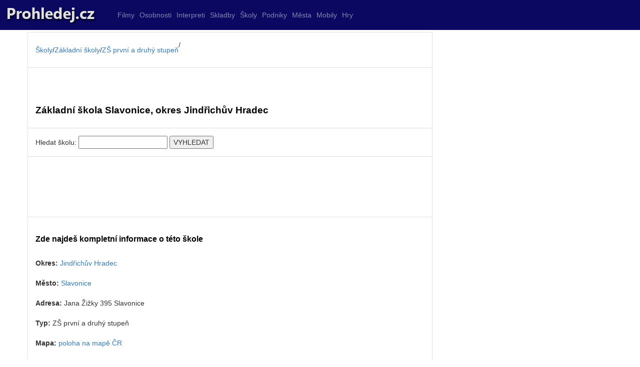

--- FILE ---
content_type: text/html
request_url: https://www.prohledej.cz/skola/slavonice/4930/zakladni-skola-slavonice-okres-jindrichuv-hradec/
body_size: 9582
content:

<!DOCTYPE html PUBLIC "-//W3C//DTD XHTML 1.0 Transitional//EN" "https://www.w3.org/TR/xhtml1/DTD/xhtml1-transitional.dtd">
<html xmlns="https://www.w3.org/1999/xhtml" xml:lang="cs" lang="cs">

  <head>



        <title>Základní škola Slavonice, okres Jindřichův Hradec</title>
    <meta name="description" content="Základní škola Slavonice, okres Jindřichův Hradec">
    <meta name="keywords" content="zš,základní školy,základní škola">
    <meta name="author" content="prohledej.cz">
<meta http-equiv="Content-Type" content="text/html; charset=utf-8" />
<meta http-equiv="Content-language" content="cs" />
<meta name="resource-type" content="document" />
<meta name="robots" content="index,follow" />
<meta name="googlebot" content="index,follow,snippet,archive" />
    <meta https-equiv="X-UA-Compatible" content="IE=edge">
<link rel="shortcut icon" href="https://www.prohledej.cz/favicon.ico" type="image/x-icon">


    <meta name="viewport" content="width=device-width, initial-scale=1">

    <script src="https://www.prohledej.cz/js/jquery-1.11.3.min.js?vers=df564gff"></script>


<script src="https://www.prohledej.cz/js/bootstrap.min.js?vers=df564gff"></script>
        <link href="https://www.prohledej.cz/assets/css/toolkit.css" rel="stylesheet">
            <link href="https://www.prohledej.cz/assets/css/application.css" rel="stylesheet">
                <link href="https://www.prohledej.cz/css/bootstrap.min.css?vers=df564gff" rel="stylesheet">
        <link href="https://www.prohledej.cz/css/nstyle_vlastni.css?vers=df564gff" rel="stylesheet">



  </head>


<body class="bpi">




<nav class="ck rj aeq ro vq app-navbar">
  <button
    class="re rh ayd"
    type="button"
    data-toggle="collapse"
    data-target="#navbarResponsive"
    aria-controls="navbarResponsive"
    aria-expanded="false"
    aria-label="Toggle navigation">
<span class="rf">
<img height='30' src="https://www.prohledej.cz/images/menu.png">
</span>
 </button>

  <a href="https://www.prohledej.cz/">
    <img src="https://www.prohledej.cz/images/logo.png" alt="prohledej.cz">
  </a>



  <div class="collapse f" id="navbarResponsive">&nbsp; &nbsp; &nbsp; &nbsp; &nbsp;
    <ul class="navbar-nav ain">

  <li class="hidden-sm qx ">
        <a class="qv" href="https://www.prohledej.cz/filmy-seznam/novinky/0/">Filmy</a>
      </li>
  <li class="hidden-sm qx ">
        <a class="qv" href="https://www.prohledej.cz/osobnosti-celebrity/novinky/0/">Osobnosti</a>
      </li>
      <li class="hidden-sm qx ">
        <a class="qv" href="https://www.prohledej.cz/hudba-stazeni/novinky/0/">Interpreti</a>
      </li>


  <li class="hidden-sm qx ">
        <a class="qv" href="https://www.prohledej.cz/hudba-ke-stazeni-zdarma/novinky/0/">Skladby</a>
      </li>
  <li class="hidden-sm qx ">
        <a class="qv" href="https://www.prohledej.cz/kat1/skola/">Školy</a>
      </li>
  <li class="hidden-sm qx ">
        <a class="qv" href="https://www.prohledej.cz/podniky/novinky/0/">Podniky</a>
      </li>

  <li class="hidden-sm qx ">
        <a class="qv" href="https://www.prohledej.cz/okresy/">Města</a>
      </li>
  <li class="hidden-sm qx ">
        <a class="qv" href="https://www.prohledej.cz/mobil-zdarma/nokia/">Mobily</a>
      </li>
  <li class="hidden-sm qx ">
        <a class="qv" href="https://www.prohledej.cz/hry/">Hry</a>
      </li>


    </ul>

  </div>
</nav>


<div class="by ahy">
  <div class="dq">
    <div class="fk">
<ul class="ca bqe bqf agk">


<li class="tu b ahx"><a href='https://www.prohledej.cz/kat1/skola'>Školy</a> / <a href='https://www.prohledej.cz/kat2/skola/zakladni-skoly'>Základní školy</a> / <a href='https://www.prohledej.cz/kat3/skola/zakladni-skoly/0/prvni-a-druhy-stupen'>ZŠ první a druhý stupeň</a> / <br/><br/></li>

<li class="tu b ahx">
<div class=mezerka></div><br/><br/><h1>Základní škola Slavonice, okres Jindřichův Hradec</h1><br/></li><li class="tu b ahx"><br><form id='test' rel='nofollow' name='form2' method='post' action='https://www.prohledej.cz/katalog.php'><input type='hidden' NAME='uaction' value='1'><input type='hidden' NAME='ful_id' value='2'>Hledat školu: <input name='fl' id='CityLocal' maxLength='20' size='20' value=''> <input type='submit' value='VYHLEDAT' name=zmenitse></form><br>  </li><li class="tu b ahx">


<script async src="//pagead2.googlesyndication.com/pagead/js/adsbygoogle.js"></script>
<ins class="adsbygoogle" style="display:inline-block;max-width:1200px;width:100%;height:90px" data-ad-client="ca-pub-8397868843308422"  data-ad-slot="1414310489"></ins>
<script>
(adsbygoogle = window.adsbygoogle || []).push({});
</script>



</li><li class="tu b ahx"><div class='tabram9'><h2>Zde najdeš kompletní informace o této škole</h2><br/><strong>Okres:  </strong><a href='https://www.prohledej.cz/mesta-seznam/jindrichuv-hradec/'>Jindřichův Hradec</a><br/><br/><strong>Město:  </strong><a href='https://www.prohledej.cz/mesto/jindrichuv-hradec/833/slavonice/'>Slavonice</a><br/><br/><strong>Adresa:  </strong>Jana Žižky 395 Slavonice<br/><br/><strong>Typ:  </strong>ZŠ první a druhý stupeň<br/><br/><strong>Mapa: </strong> <a target='_blank' rel='nofollow' href='https://www.mapy.cz/#st=s@sss=1@ssq=zakladni-skola-slavonice-okres-jindrichuv-hradec+slavonice'>poloha na mapě ČR</a><br/><br/><br/><strong>Další info:</strong> <br/>Pokud hledáš další informace, kompletní přehled www stránek o škole Základní škola Slavonice, okres Jindřichův Hradec <a target='_blank' rel='nofollow' href='https://www.prohledej.cz/katalog_info.php?cx=partner-pub-0993804840286470:z6gkra-dcf9&cof=FORID:10&ie=windows-1250&q=zakladni-skola-slavonice-okres-jindrichuv-hradec-slavonice'>nalezneš ZDE</a><br/><br/></div><div class='mezerka'><br/><strong>Další školy stejného typu v okrese:  </strong></div><br/><a href='https://www.prohledej.cz/skola/budec/507/zakladni-skola-budec/'>Základní škola Budeč</a><br/><span class=sed>( Budeč 1)</span><br/><br/><a href='https://www.prohledej.cz/skola/ceske-velenice/735/zakladni-skola-a-materska-skola-ceske-velenice/'>Základní škola a Mateřská škola České Velenice</a><br/><span class=sed>(třída Čsl.legií 325 České Velenice)</span><br/><br/><a href='https://www.prohledej.cz/skola/cesky-rudolec/757/zakladni-skola-a-materska-skola-cesky-rudolec/'>Základní škola a Mateřská škola Český Rudolec</a><br/><span class=sed>(č.40 Český Rudolec)</span><br/><br/><a href='https://www.prohledej.cz/skola/dacice/789/zakladni-skola-dacice-bozeny-nemcove-213-okres-jindrichuv-hr/'>Základní škola Dačice, Boženy Němcové 213, okres Jindřichův Hradec</a><br/><span class=sed>(Boženy Němcové 213 Dačice)</span><br/><br/><a href='https://www.prohledej.cz/skola/dacice/790/zakladni-skola-dacice-komenskeho-7-okres-jindrichuv-hradec/'>Základní škola Dačice, Komenského 7, okres Jindřichův Hradec</a><br/><span class=sed>(Komenského 7 Dačice)</span><br/><br/><a href='https://www.prohledej.cz/skola/chlum-u-trebone/1548/zakladni-skola-chlum-u-trebone-okres-jindrichuv-hradec/'>Základní škola Chlum u Třeboně, okres Jindřichův Hradec</a><br/><span class=sed>(Náměstí 232 Chlum u Třeboně)</span><br/><br/><a href='https://www.prohledej.cz/skola/kardasova-recice/1917/zakladni-skola-a-materska-skola-kardasova-recice-okres-jindr/'>Základní škola a Mateřská škola Kardašova Řečice, okres Jindřichův Hradec</a><br/><span class=sed>(Školní 4 Kardašova Řečice)</span><br/><br/><a href='https://www.prohledej.cz/skola/kunzak/2366/zakladni-skola-kunzak-okres-jindrichuv-hradec/'>Základní škola Kunžak, okres Jindřichův Hradec</a><br/><span class=sed>(nám.Komenského 237 Kunžak)</span><br/><br/><div class='mezerka'><br/><br/><strong>WWW adresa: </strong></div><table width='100%' class=tabram><tr><td width='100%'><img border=0 src='https://www.prohledej.cz/images/adres2.png'> <a href='https://www.prohledej.cz/skola/slavonice/4930/zakladni-skola-slavonice-okres-jindrichuv-hradec/'>Základní škola Slavonice, okres Jindřichův Hradec</a><br/>škola ve městě: <a href='https://www.prohledej.cz/mesto/jindrichuv-hradec/833/slavonice/'>Slavonice</a>, adresa: neuvedena<br/><br/></td></tr></table></li>
</ul>



<script async src="//pagead2.googlesyndication.com/pagead/js/adsbygoogle.js"></script>
<ins class="adsbygoogle" style="display:inline-block;max-width:1200px;width:100%;height:90px" data-ad-client="ca-pub-8717502087602912"  data-ad-slot="7770757230"></ins>
<script>
(adsbygoogle = window.adsbygoogle || []).push({});
</script>







<br><br>


2024 © <a href="https://www.prohledej.cz/">Prohledej.cz</a>  / <a href="https://www.prohledej.cz/navody-cestiny/novinky/0/">Návody na hry</a> / <a href="https://www.prohledej.cz/navody/novinky/0/">články</a>
</br></br>
 </br></br>


 </div>
 


<script>


$(document).ready(function(){
    $('[data-toggle="tooltip"]').tooltip();
});

$(document).ready(function(){
    $('[data-toggle="popover"]').popover();
});
</script>

<img src="https://toplist.cz/dot.asp?ID=73027&amp;logo=blank" width="0" height="0" alt=""/>
<script>
  (function(i,s,o,g,r,a,m){i['GoogleAnalyticsObject']=r;i[r]=i[r]||function(){
  (i[r].q=i[r].q||[]).push(arguments)},i[r].l=1*new Date();a=s.createElement(o),
  m=s.getElementsByTagName(o)[0];a.async=1;a.src=g;m.parentNode.insertBefore(a,m)
  })(window,document,'script','https://www.google-analytics.com/analytics.js','ga');

  ga('create', 'UA-9989807-1', 'auto');
  ga('send', 'pageview');

</script>

  </body>
</html>




--- FILE ---
content_type: text/html; charset=utf-8
request_url: https://www.google.com/recaptcha/api2/aframe
body_size: 267
content:
<!DOCTYPE HTML><html><head><meta http-equiv="content-type" content="text/html; charset=UTF-8"></head><body><script nonce="miaQd3EmnNOdmxk5GRWaUA">/** Anti-fraud and anti-abuse applications only. See google.com/recaptcha */ try{var clients={'sodar':'https://pagead2.googlesyndication.com/pagead/sodar?'};window.addEventListener("message",function(a){try{if(a.source===window.parent){var b=JSON.parse(a.data);var c=clients[b['id']];if(c){var d=document.createElement('img');d.src=c+b['params']+'&rc='+(localStorage.getItem("rc::a")?sessionStorage.getItem("rc::b"):"");window.document.body.appendChild(d);sessionStorage.setItem("rc::e",parseInt(sessionStorage.getItem("rc::e")||0)+1);localStorage.setItem("rc::h",'1768388009241');}}}catch(b){}});window.parent.postMessage("_grecaptcha_ready", "*");}catch(b){}</script></body></html>